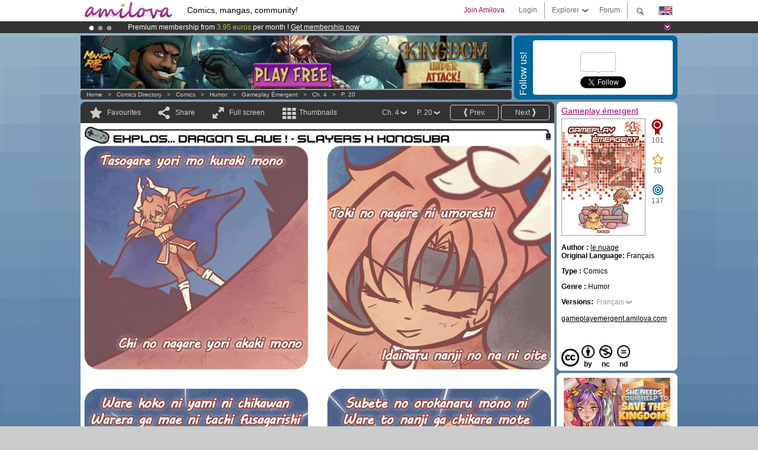

--- FILE ---
content_type: text/html; charset=UTF-8
request_url: https://www.amilova.com/en/comics-manga/23929/gameplay-%C3%A9mergent/chapter-4/page-20.html
body_size: 12881
content:
<!DOCTYPE html PUBLIC "-//W3C//DTD XHTML 1.0 Strict//EN" "https://www.w3.org/TR/xhtml1/DTD/xhtml1-strict.dtd">
<html xmlns="https://www.w3.org/1999/xhtml" xmlns:og="http://opengraphprotocol.org/schema/">
	<head>
		<meta http-equiv="Content-Type" content="text/html; charset=utf-8" />
		<title>GAMEPLAY éMERGENT - Humor : Free online comics (Ch.4-P.20)</title>
				
		<link href="https://static.amilova.com/favicon.ico" rel="icon" type="image/x-icon" />
		<link href="https://static.amilova.com/css/general.css" rel="stylesheet" type="text/css" media="screen" />
				
				<link href="https://static.amilova.com/libs/ui-css/jquery-ui.custom.css" rel="stylesheet" type="text/css" media="screen" />
				<link href="https://fonts.googleapis.com/css?family=Permanent+Marker|Gochi+Hand|Rancho" rel="stylesheet" type="text/css" media="screen" />
		<link href="https://static.amilova.com//css/style_comments.css?a=1" rel="stylesheet" type="text/css" media="screen" />	
		<link href="https://static.amilova.com//css/style_comic.css?d=11" rel="stylesheet" type="text/css" media="screen" />		
				<link rel="canonical" href="https://www.amilova.com/en/comics-manga/23929/gameplay-%C3%A9mergent/chapitre-4/page-20.html" />									<meta name="keywords" content="comics, mangas, games, community + plokes!" />
		<meta name="description" content="Read this new amazing adventure: Gameplay émergent, chapter 4. More than  comics / mangas on Amilova.com." />
								<link rel="alternate" type="application/rss+xml" title="Amilova.com: Comic Updates" href="https://www.amilova.com/en/feed/comics.rss?c=23929" />
							<script type="text/javascript" src="https://static.amilova.com/js/jquery-1.8.3.min.js"></script>
		<script type="text/javascript" src="https://static.amilova.com/js/jquery.mylib.js"></script>
					<script type="text/javascript" src="https://static.amilova.com/js/reader_low.js?a=1"></script>
			<script type="text/javascript" src="https://static.amilova.com/js/jquery.jcarousel.min.js"></script>
				<script type="text/javascript" src="https://www.amilova.com/js/jquery-ui-1.9.2.min.js"></script>
				<script type="text/javascript" src="https://static.amilova.com/libs/jquery_base_scripts.js?a=1"></script>
		<script type="text/javascript" src="https://www.amilova.com/en/libs/js_trl.js?a=4"></script>
		<script type="text/javascript" charset="utf-8" src="https://static.amilova.com/libs/functions.js?f=39"></script>
		<script type="text/javascript" charset="utf-8" src="https://static.amilova.com/libs/functions_shared.js?a=30"></script>
		<script type="text/javascript" src="https://static.amilova.com/js/jquery.nicescroll.min.js"></script>
		<script type="text/javascript" src="https://static.amilova.com/js/header.js?a=2"></script>
		<script type="text/javascript" src="https://static.amilova.com/js/mosaic.1.0.1.min.js"></script>
		<script type="text/javascript" src="https://static.amilova.com/js/jquery.simplemodal.1.4.3.min.js"></script>
		<meta property="og:title" content="Gameplay émergent - Humor (Ch.4-P.20)" /><meta property="og:description" content="Free online comics. More than comics / mangas on Amilova.com." /><meta property="og:type" content="website" /><meta property="og:image" content="https://www.amilova.com/images/23929/GameplayEmergent79-SlayersXKonosuba_56_140x196.jpg" /><meta property="og:url" content="https://www.amilova.com/fr/BD-manga/23929/gameplay-%C3%A9mergent/chapitre-4/page-20.html" />		
		<meta property="og:site_name" content="Amilova" />
		<meta property="fb:admins" content="100001654153551" />
		<script type="text/javascript">
		var server_GMT_offset = 1;
		var guest = 1;
		var premium = -1;
		var premium_tooltip_text = "You have to be a member to use this feature.";
		</script>
		<style type="text/css">
		span.closeInfoBox { display:none }
		</style>	</head>
<body style="background-image:url(https://images.amilova.com/front/2559/FondAmilova_48.jpg);" itemscope itemtype="https://schema.org/ItemPage">
	
<div id="header_container">
<div class="page_canvas">
<div id="header">

	
	<a id="header_logo" href="https://www.amilova.com/en/"><img src="https://images.amilova.com/logo.png" width=160 height=36></a>
	<h1>Comics, mangas, community!</h1>


	<div id="lg_current" class="dropbutton">
		<img class="flag" src="https://images.amilova.com/flags/en.png" height=14 width=22 />
	</div>

	<div id="search" class="dropbutton"></div>
	<div id="barre1" class="barre"></div>
	<a href="https://www.amilova.com/en/forum/index.html" class="link_grey"><div id="forum" class="simplelink">Forum</div></a>
	<div id="explorer" class="dropbutton">Explorer<div class="explorer_bg"></div></div>
	<div id="barre2" class="barre"></div>

			<div id="menulogin" class="simplelink" onclick="close_all_menu();loginForm_v2(); return false;">Login</div>
		<div id="join" class="simplelink"  onclick="close_all_menu();_registration(1);">Join Amilova</div>
		<a id="header_cart" href="https://www.amilova.com/en/checkout.html" style="display:none;">
			<div id="cart" class="simplelink">	
				<div  id="header_checkout_number" class="number">0</div>
			</div>
		</a>
	
	<div id="header_language">
					<div class="flag_change" data-lg="en">		
				<img class="flag" src="https://images.amilova.com/flags/en.png" height=14 width=22 /> <p>English</p>
			</div>
					<div class="flag_change" data-lg="es">		
				<img class="flag" src="https://images.amilova.com/flags/es.png" height=14 width=22 /> <p>Español</p>
			</div>
					<div class="flag_change" data-lg="fr">		
				<img class="flag" src="https://images.amilova.com/flags/fr.png" height=14 width=22 /> <p>Français</p>
			</div>
					<div class="flag_change" data-lg="jp">		
				<img class="flag" src="https://images.amilova.com/flags/jp.png" height=14 width=22 /> <p>日本語</p>
			</div>
					<div class="flag_change" data-lg="ru">		
				<img class="flag" src="https://images.amilova.com/flags/ru.png" height=14 width=22 /> <p>Русский</p>
			</div>
		 
		<form id="changelg" action="" method="post">
			<input type="hidden" name="chLang" id="chLang" value="en">
			<input type="hidden" name="return_url" value="/en/comics-manga/23929/gameplay-%C3%A9mergent/chapter-4/page-20.html"  />
		</form>
	</div>


	<div id="header_browse">
		<div class="column">
			<a href="https://www.amilova.com/en/comics-manga.html" class="linehead">Comics Directory</a>
			<a href="https://www.amilova.com/en/comics-manga.html?book_type=comics" class="linelink">Comics</a>
			<a href="https://www.amilova.com/en/comics-manga.html?book_type=manga" class="linelink">Mangas</a>
			<a href="https://www.amilova.com/en/comics-manga.html?book_order=updated" class="linelink">Recently Updated</a>
			<a href="https://www.amilova.com/en/comics-manga.html?book_order=added" class="linelink">Last added</a>
			<span class="linesep"></span>
			<a href="https://www.amilova.com/en/forum/index.html" class="linehead">The Community</a>
			<a href="https://www.amilova.com/en/members.html" class="linelink">Members</a>
			<a href="https://www.amilova.com/en/forum/index.html"  class="linelink">Forum</a>
					</div>
		<div class="column">
			<a href="https://www.amilova.com/en/premium.html" class="linehead">Premium</a>
			<a href="https://www.amilova.com/en/premium.html" class="linelink">Advantages of the premium account</a>
						<span class="linesep"></span>
			<a href="https://www.amilova.com/en/comics-manga.html?book_filter=ebook" class="linehead">eBook shop</a>
			<a href="https://www.amilova.com/en/ebooks_collection.html" class="linelink">Your eBooks Collection</a>
			<span class="linesep"></span>
			<span class="linehead">More Informations</span>
			<a href="https://www.amilova.com/en/news/1.html" class="linelink">News</a>
			<a href="https://www.amilova.com/en/static/authors.html" class="linelink">Publish Your Comic on Amilova.com</a>
			<a href="https://www.amilova.com/en/guest/faq.html" class="linelink">FAQ</a>
		</div>
	</div>

	<div id="header_search">
		<form action="https://www.amilova.com/en/search.html" method="get" class="search_site">
			<input id="search_q" type="text" autocomplete="off" name="search" value="Search the site..." class="search_q" />
						<span id="search_button"></span> 		</form>
	</div>


</div>
</div>
</div>



			    	


<div id="header_rotating_container_mini" >
<div class="page_canvas">
	<div id="header_rotating" class="mini">
		<div id="slideshowheadmini" class='slideshowheadmini'>
		    			<div id="ban_1" data-id="1"
				style="float:left;width: 100%;heigth: 20px;"
				class="active" ><div style="color: #FFFFFF;float: left;font: 12px Arial;margin-left: 80px;margin-top:3px;"> 
Premium membership from <span style="color:#99cc33;"> 3.95 euros</span> per month ! 
<a href="/en/premium.html" class="linkban"> Get membership now</a> 
</div> 

</div>
		    			<div id="ban_2" data-id="2"
				style="float:left;width: 100%;heigth: 20px;"
				style="display:none;" ><div style="color: #FFF;float: left;font: 12px Arial;margin-left: 80px;margin-top:3px;">
    Amilova <a href="https://www.kickstarter.com/projects/amilova/amilova-games-and-comics-platform" target="_blank" class="linkban">Kickstarter
    is now LIVE</a>!.
</div>

</div>
		    			<div id="ban_3" data-id="3"
				style="float:left;width: 100%;heigth: 20px;"
				style="display:none;" ><div style="color: #FFF;float: left;font: 12px Arial;margin-left: 80px;margin-top:3px;"> 
Already 100000 <span style="color:#ff9933"> members</span> and 1000 <span style="color:#ff9933">comics & mangas!</span>. 
</div> 

</div>
		    		</div>
		<div class="rotating_navi_mini">
		    		 	<a id="minibanbullet_1" data-id="1"
				class="minibanbullet active"></a>
		    		 	<a id="minibanbullet_2" data-id="2"
				class="minibanbullet"></a>
		    		 	<a id="minibanbullet_3" data-id="3"
				class="minibanbullet"></a>
		    	        </div>
		<a class="header_control_mini"></a>
	</div>
</div>	
</div>

<div id="header_rotating_container" style="display:none">
<div class="page_canvas">
	<div id="header_rotating">
		<div id="slideshowhead" class='slideshowheadbig'>
		    			<div id="ban_1" data-id="1"
				style="float:left;width: 100%;heigth: 100px;overflow:visible;"
				class="active" >

<style> 
a.linkban{
font: 12px Arial;
color:#FFFFFF;
text-decoration:underline;
}
a.linkban:hover{
color:#990066;
}
</style> 

<div width=1008 height=100 style="position:relative;overflow:visible;"> 
<div style="background: url('/images/rotating_banner/ban-back-premium.png') no-repeat  scroll center top transparent;height:100px;width:1008px;position:absolute;top:0"> 
<div style="margin:10px 30px;font: bold 24px Arial;color:#ffffff;text-align:center;width:400px;float:left;"> 
Premium membership:<br> from <span style="color:#990066;"> 3.95 euros</span> per month !<br/> 
<a href="/en/premium.html" class="linkban">Get membership now !</a> 
</div> 
<a href="/en/premium.html" style="float:left;text-decoration:none"> 
<div style="margin:10px 0px 0px 240px;font: bold 12px Arial;color:#ffffff;width:300px;"> 
<span style="font-size:16px;font-weight:bold;"> Advantages of Premium membership :</span> <br/> 
+ Acces to hundreds of exclusive pages<br/> 
+ Zero advert<br/> 
+ Retribute directly artists<br/> 
+ Keep Amilova.com independant
</div> 
</a> 
</div> 
</div>
</div>
		    			<div id="ban_2" data-id="2"
				style="float:left;width: 100%;heigth: 100px;overflow:visible;display:none;"
				 >

<div width=1008 height=100 style="position:relative;overflow:hidden;">
    <a href="https://www.kickstarter.com/projects/amilova/amilova-games-and-comics-platform" target="_blank">
        <img src="/images/rotating_banner/amilova-kickstarter.png" alt="Amilova Kickstarter is now LIVE!" width="1080" height="100"/>
    </a>
</div></div>
		    			<div id="ban_3" data-id="3"
				style="float:left;width: 100%;heigth: 100px;overflow:visible;display:none;"
				 >

<div width=1008 height=100 style="position:relative;overflow:visible;"> 
<div style="background: url('/images/rotating_banner/ban-back-400comics.png') no-repeat  scroll center top transparent;height:100px;width:1008px;position:absolute;top:0px;"> 
<div style="margin:10px 300px;font: bold 28px Arial;color:#fff;text-align:center;width:400px;"> 
Already 100000 <span style="color:#ff9933">members!</span> <br/> 
1000 <span style="color:#ff9933"> comics & mangas</span> <br/> 

</div> 
</div> 
</div></div>
		    		</div>
		
		<div class="rotating_navi">
		    		 	<a id="bigbanbullet_1" data-id="1"
				class="bigbanbullet active"></a>	
		    		 	<a id="bigbanbullet_2" data-id="2"
				class="bigbanbullet"></a>	
		    		 	<a id="bigbanbullet_3" data-id="3"
				class="bigbanbullet"></a>	
		    		</div>

		<a class="header_control"></a>
	</div>
</div>
</div>

<div id="header_additional_container">
<div class="page_canvas">
<div id="header_additional">
	<div class="ads">		<div class="ad_banner" adzone="BD_READER">
			<iframe src='https://katei.trafficsan.com/server/www/delivery/afr.php?zoneid=85&amp;cb=18084' frameborder='0' scrolling='no' width='728' height='90' allow='autoplay'>
				<a href='https://katei.trafficsan.com/server/www/delivery/ck.php?n=a20ff20f&amp;cb=18084' target='_blank'>
					<img src='https://katei.trafficsan.com/server/www/delivery/avw.php?zoneid=85&amp;cb=18084&amp;n=a20ff20f' border='0' alt='' />
				</a>
			</iframe>
		</div></div>

		<div id="amilova_ads">
			
				<div class="bg_blue">
			<div class="share-vertical">Follow us!</div>
			<div class="sharebox">
				<div class="share">
					<div class="fb-like" data-href="https://www.facebook.com/amilovafans" data-send="false" 
						data-layout="box_count" data-width="100" data-show-faces="false"></div>
				</div>	
				<div class="share">
										<div class="twitter_box"><span id="followers"></span></div>
					<a href="https://twitter.com/amilova" class="twitter-follow-button" data-show-count="false" data-show-screen-name="false"></a>				
				</div>
				<div class="share">
					<div class="g-plusone" data-size="tall" data-action="share" data-annotation="bubble" data-height="60" data-href="https://www.amilova.com/" ></div>
				</div>
			</div>
		</div>
			</div>
	<div class="breadcrumbs" itemprop="breadcrumb">
						<a href="https://www.amilova.com/en/">Home</a>	  
				 &nbsp; &gt; &nbsp; 						<a href="https://www.amilova.com/en/comics-manga.html">Comics Directory</a>	  
				 &nbsp; &gt; &nbsp; 						<a href="https://www.amilova.com/en/comics-manga.html?book_type=comic">Comics</a>	  
				 &nbsp; &gt; &nbsp; 						<a href="https://www.amilova.com/en/comics-manga.html?book_type=comic&book_genre=4">Humor</a>	  
				 &nbsp; &gt; &nbsp; 						<a href="https://www.amilova.com/en/comics-manga/2559/gameplay-%C3%A9mergent.html">Gameplay émergent</a>	  
				 &nbsp; &gt; &nbsp; 						<a href="https://www.amilova.com/en/comics-manga/23929/gameplay-%C3%A9mergent/chapitre-4/page-1.html">Ch. 4</a>	  
				 &nbsp; &gt; &nbsp; 						<a href="https://www.amilova.com/fr/BD-manga/23929/gameplay-%C3%A9mergent/chapitre-4/page-20.html">P. 20</a>	  
						</div>
</div>
</div>
</div>


	<div id="eggs_iframe_holder" style="display: none"></div>
	<div id="loading"></div>
	<div class="page_canvas">
		<div class="center">
			<div itemprop="isPartOf" itemscope itemtype="https://schema.org/CollectionPage">
	<link itemprop="url" href="https://www.amilova.com/en/comics-manga/2559/gameplay-%C3%A9mergent.html" />
	<meta itemprop="name" content="Gameplay émergent" />
	<meta itemprop="thumbnailUrl" content="https://images.amilova.com/front/2559/140x196.jpg" />
</div>

<div id="reader_low" itemscope itemprop ="primaryImageOfPage" itemtype="https://schema.org/ImageObject">
	<meta  itemprop="description" content="GAMEPLAY éMERGENT - Humor : Free online comics (Ch.4-P.20)"/>
	<div class="reader_low_wrapper">
		<div class="left_part">
			<div id="reader" class="box_black">
				<div class="reader_navigation">
	<a id="nav_fav_link" href="javascript:;" class="rnav rnav_fav  todesel" tooltipme="guest">Favourites</a>
	<a id="nav_share_link"  href="javascript:;" class="rnav rnav_share todesel">Share</a>		
	<a  class="rnav rnav_fullscreen"  id="hd_read" href="https://www.amilova.com/en/hd-reader/23929/20.html">Full screen</a>	
	<a id="nav_thumbs_link"  href="javascript:;" class="rnav rnav_thumbs todesel">Thumbnails</a>
			<a class="btn_bgblack" href="https://www.amilova.com/en/comics-manga/23929/gameplay-%C3%A9mergent/chapitre-4/page-21.html" rel="next"><span class="page_next">Next</span></a>
				<a class="btn_bgblack" href="https://www.amilova.com/en/comics-manga/23929/gameplay-%C3%A9mergent/chapitre-4/page-19.html" rel="prev"><span class="page_prev">Prev.</span></a>
		<div class="sel_black">
		<a id="nav_change_page" href="javascript:;" class="todesel">P. 20</a>
		<div id="selectpg" class="toclose">
							<a href="https://www.amilova.com/en/comics-manga/23929/gameplay-%C3%A9mergent/chapitre-4/page-1.html">1</a>
							<a href="https://www.amilova.com/en/comics-manga/23929/gameplay-%C3%A9mergent/chapitre-4/page-2.html">2</a>
							<a href="https://www.amilova.com/en/comics-manga/23929/gameplay-%C3%A9mergent/chapitre-4/page-3.html">3</a>
							<a href="https://www.amilova.com/en/comics-manga/23929/gameplay-%C3%A9mergent/chapitre-4/page-4.html">4</a>
							<a href="https://www.amilova.com/en/comics-manga/23929/gameplay-%C3%A9mergent/chapitre-4/page-5.html">5</a>
							<a href="https://www.amilova.com/en/comics-manga/23929/gameplay-%C3%A9mergent/chapitre-4/page-6.html">6</a>
							<a href="https://www.amilova.com/en/comics-manga/23929/gameplay-%C3%A9mergent/chapitre-4/page-7.html">7</a>
							<a href="https://www.amilova.com/en/comics-manga/23929/gameplay-%C3%A9mergent/chapitre-4/page-8.html">8</a>
							<a href="https://www.amilova.com/en/comics-manga/23929/gameplay-%C3%A9mergent/chapitre-4/page-9.html">9</a>
							<a href="https://www.amilova.com/en/comics-manga/23929/gameplay-%C3%A9mergent/chapitre-4/page-10.html">10</a>
							<a href="https://www.amilova.com/en/comics-manga/23929/gameplay-%C3%A9mergent/chapitre-4/page-11.html">11</a>
							<a href="https://www.amilova.com/en/comics-manga/23929/gameplay-%C3%A9mergent/chapitre-4/page-12.html">12</a>
							<a href="https://www.amilova.com/en/comics-manga/23929/gameplay-%C3%A9mergent/chapitre-4/page-13.html">13</a>
							<a href="https://www.amilova.com/en/comics-manga/23929/gameplay-%C3%A9mergent/chapitre-4/page-14.html">14</a>
							<a href="https://www.amilova.com/en/comics-manga/23929/gameplay-%C3%A9mergent/chapitre-4/page-15.html">15</a>
							<a href="https://www.amilova.com/en/comics-manga/23929/gameplay-%C3%A9mergent/chapitre-4/page-16.html">16</a>
							<a href="https://www.amilova.com/en/comics-manga/23929/gameplay-%C3%A9mergent/chapitre-4/page-17.html">17</a>
							<a href="https://www.amilova.com/en/comics-manga/23929/gameplay-%C3%A9mergent/chapitre-4/page-18.html">18</a>
							<a href="https://www.amilova.com/en/comics-manga/23929/gameplay-%C3%A9mergent/chapitre-4/page-19.html">19</a>
							<a href="https://www.amilova.com/en/comics-manga/23929/gameplay-%C3%A9mergent/chapitre-4/page-20.html">20</a>
							<a href="https://www.amilova.com/en/comics-manga/23929/gameplay-%C3%A9mergent/chapitre-4/page-21.html">21</a>
					</div>	
	</div>
	<div class="sel_black">
		<a id="nav_change_chapter" href="javascript:;" class="todesel">Ch. 4</a>
		<div id="selectch" class="toclose">
					<a href="https://www.amilova.com/en/comics-manga/20407/gameplay-%C3%A9mergent/chapitre-1/page-1.html">1</a>
					<a href="https://www.amilova.com/en/comics-manga/21909/gameplay-%C3%A9mergent/chapitre-2/page-1.html">2</a>
					<a href="https://www.amilova.com/en/comics-manga/23126/gameplay-%C3%A9mergent/chapitre-3/page-1.html">3</a>
					<a href="https://www.amilova.com/en/comics-manga/23929/gameplay-%C3%A9mergent/chapitre-4/page-1.html">4</a>
					<a href="https://www.amilova.com/en/comics-manga/24627/gameplay-%C3%A9mergent/chapitre-5/page-1.html">5</a>
				</div>	
	</div>
</div>
<div id="reader_navigation_favourites" class="nav_slidedown toclose">
	<input type="checkbox" name="check_favourite" id="check_favourite" ><label for="check_favourite"> In my favourites</label>
	<input type="checkbox" name="check_favourite_notification" id="check_favourite_notification" ><label for="check_favourite_notification">Email alert on new publication</label>
</div>
<div id="reader_navigation_share" class="nav_slidedown toclose">
	<a class="share" id="share_mail" href="mailto:?subject=I wanted you to see this site&amp;body=Check out this site https://www.amilova.com/fr/BD-manga/23929/gameplay-%C3%A9mergent/chapitre-4/page-20.html" target="_blank" title="Share by Email"></a>
	<a class="share" href="javascript:;" id="share_fb" onclick="return fbs_click();" target="_blank" title="Click to share this on Facebook"></a>
	<a class="share" id="share_twitter" href="https://twitter.com/home?status=Great page of Gameplay émergent%20https%3A%2F%2Fwww.amilova.com%2Ffr%2FBD-manga%2F23929%2Fgameplay-%25C3%25A9mergent%2Fchapitre-4%2Fpage-20.html%20%23comics %23webcomics" title="Click to share this post on Twitter"  target="_blank"></a>
	<a class="share" id="share_gplus" href="https://plus.google.com/share?url=https://www.amilova.com/fr/BD-manga/23929/gameplay-%C3%A9mergent/chapitre-4/page-20.html" onclick="javascript:window.open(this.href,
  '', 'menubar=no,toolbar=no,resizable=yes,scrollbars=yes,height=600,width=600');return false;"  title="Click to share this on Google+"></a>
	<div class="share_links"> 
		<div class="textlink">Direct link <input type="checkbox" id="shortener"><span class="smalltext">short url</span></div>
	<input type="text" id="urltoshare" value="https://www.amilova.com/en/comics-manga/23929/gameplay-%C3%A9mergent/chapter-4/page-20.html">
	</div>
	<div class="share_links"> 
		<div class="textlink"><a href="javascript:;" onclick="$('#bb_link').hide();$('#ht_link').show();">HTML link</a> | <a href="javascript:;" onclick="$('#ht_link').hide();$('#bb_link').show();">BB code</a></div>
			<textarea id="ht_link"><a href="https://www.amilova.com/en/comics-manga/23929/gameplay-%C3%A9mergent/chapter-4/page-20.html">GAMEPLAY éMERGENT - Humor : Free online comics (Ch.4-P.20)</a></textarea>
			<textarea id="bb_link" style="display:none;">[url="https://www.amilova.com/en/comics-manga/23929/gameplay-%C3%A9mergent/chapter-4/page-20.html"]GAMEPLAY éMERGENT - Humor : Free online comics (Ch.4-P.20)[/url]</textarea>
	</div>
</div>
<div id="reader_navigation_thumbs" class="nav_slidedown nav_slidedown_thumbs toclose">
  <ul id="mycarousel1" class="jcarousel-skin-tango">
						<li><div class="jcarousel_thumb">
				<a href="https://www.amilova.com/en/comics-manga/23929/gameplay-%C3%A9mergent/chapitre-4/page-1.html"><img class="toload_queue" toload_queue="https://www.amilova.com/images/23929/GameplayEmergent61-Tetris-FR_46_140x196.jpg" src="https://www.amilova.com/images/opacity.png" width="140" height="196" title="page 1" alt="Gameplay émergent : Chapter 4 page 1"/></a>
				<noscript><a href="https://www.amilova.com/en/comics-manga/23929/gameplay-%C3%A9mergent/chapitre-4/page-1.html"><img src="https://www.amilova.com/images/23929/GameplayEmergent61-Tetris-FR_46_140x196.jpg" width="140" height="196" title="page 1" alt="Gameplay émergent : Chapter 4 page 1"/></a></noscript>
			</div></li>
								<li><div class="jcarousel_thumb">
				<a href="https://www.amilova.com/en/comics-manga/23929/gameplay-%C3%A9mergent/chapitre-4/page-2.html"><img class="toload_queue" toload_queue="https://www.amilova.com/images/23929/GameplayEmergent62-KOF-EN-FR_11_140x196.jpg" src="https://www.amilova.com/images/opacity.png" width="140" height="196" title="page 2" alt="Gameplay émergent : Chapter 4 page 2"/></a>
				<noscript><a href="https://www.amilova.com/en/comics-manga/23929/gameplay-%C3%A9mergent/chapitre-4/page-2.html"><img src="https://www.amilova.com/images/23929/GameplayEmergent62-KOF-EN-FR_11_140x196.jpg" width="140" height="196" title="page 2" alt="Gameplay émergent : Chapter 4 page 2"/></a></noscript>
			</div></li>
								<li><div class="jcarousel_thumb">
				<a href="https://www.amilova.com/en/comics-manga/23929/gameplay-%C3%A9mergent/chapitre-4/page-3.html"><img class="toload_queue" toload_queue="https://www.amilova.com/images/23929/GameplayEmergent63-MagicalPopn-EN-FR_71_140x196.jpg" src="https://www.amilova.com/images/opacity.png" width="140" height="196" title="page 3" alt="Gameplay émergent : Chapter 4 page 3"/></a>
				<noscript><a href="https://www.amilova.com/en/comics-manga/23929/gameplay-%C3%A9mergent/chapitre-4/page-3.html"><img src="https://www.amilova.com/images/23929/GameplayEmergent63-MagicalPopn-EN-FR_71_140x196.jpg" width="140" height="196" title="page 3" alt="Gameplay émergent : Chapter 4 page 3"/></a></noscript>
			</div></li>
								<li><div class="jcarousel_thumb">
				<a href="https://www.amilova.com/en/comics-manga/23929/gameplay-%C3%A9mergent/chapitre-4/page-4.html"><img class="toload_queue" toload_queue="https://www.amilova.com/images/23929/GameplayEmergent62-63-EN-FR_12_140x196.jpg" src="https://www.amilova.com/images/opacity.png" width="140" height="196" title="page 4" alt="Gameplay émergent : Chapter 4 page 4"/></a>
				<noscript><a href="https://www.amilova.com/en/comics-manga/23929/gameplay-%C3%A9mergent/chapitre-4/page-4.html"><img src="https://www.amilova.com/images/23929/GameplayEmergent62-63-EN-FR_12_140x196.jpg" width="140" height="196" title="page 4" alt="Gameplay émergent : Chapter 4 page 4"/></a></noscript>
			</div></li>
								<li><div class="jcarousel_thumb">
				<a href="https://www.amilova.com/en/comics-manga/23929/gameplay-%C3%A9mergent/chapitre-4/page-5.html"><img class="toload_queue" toload_queue="https://www.amilova.com/images/23929/GameplayEmergent64-MarioKart-FR_78_140x196.jpg" src="https://www.amilova.com/images/opacity.png" width="140" height="196" title="page 5" alt="Gameplay émergent : Chapter 4 page 5"/></a>
				<noscript><a href="https://www.amilova.com/en/comics-manga/23929/gameplay-%C3%A9mergent/chapitre-4/page-5.html"><img src="https://www.amilova.com/images/23929/GameplayEmergent64-MarioKart-FR_78_140x196.jpg" width="140" height="196" title="page 5" alt="Gameplay émergent : Chapter 4 page 5"/></a></noscript>
			</div></li>
								<li><div class="jcarousel_thumb">
				<a href="https://www.amilova.com/en/comics-manga/23929/gameplay-%C3%A9mergent/chapitre-4/page-6.html"><img class="toload_queue" toload_queue="https://www.amilova.com/images/23929/GameplayEmergent65-Mario64_76_140x196.jpg" src="https://www.amilova.com/images/opacity.png" width="140" height="196" title="page 6" alt="Gameplay émergent : Chapter 4 page 6"/></a>
				<noscript><a href="https://www.amilova.com/en/comics-manga/23929/gameplay-%C3%A9mergent/chapitre-4/page-6.html"><img src="https://www.amilova.com/images/23929/GameplayEmergent65-Mario64_76_140x196.jpg" width="140" height="196" title="page 6" alt="Gameplay émergent : Chapter 4 page 6"/></a></noscript>
			</div></li>
								<li><div class="jcarousel_thumb">
				<a href="https://www.amilova.com/en/comics-manga/23929/gameplay-%C3%A9mergent/chapitre-4/page-7.html"><img class="toload_queue" toload_queue="https://www.amilova.com/images/23929/GameplayEmergent66-Saddestgames_63_140x196.jpg" src="https://www.amilova.com/images/opacity.png" width="140" height="196" title="page 7" alt="Gameplay émergent : Chapter 4 page 7"/></a>
				<noscript><a href="https://www.amilova.com/en/comics-manga/23929/gameplay-%C3%A9mergent/chapitre-4/page-7.html"><img src="https://www.amilova.com/images/23929/GameplayEmergent66-Saddestgames_63_140x196.jpg" width="140" height="196" title="page 7" alt="Gameplay émergent : Chapter 4 page 7"/></a></noscript>
			</div></li>
								<li><div class="jcarousel_thumb">
				<a href="https://www.amilova.com/en/comics-manga/23929/gameplay-%C3%A9mergent/chapitre-4/page-8.html"><img class="toload_queue" toload_queue="https://www.amilova.com/images/23929/GameplayEmergent67-Yomawari-FR_21_140x196.jpg" src="https://www.amilova.com/images/opacity.png" width="140" height="196" title="page 8" alt="Gameplay émergent : Chapter 4 page 8"/></a>
				<noscript><a href="https://www.amilova.com/en/comics-manga/23929/gameplay-%C3%A9mergent/chapitre-4/page-8.html"><img src="https://www.amilova.com/images/23929/GameplayEmergent67-Yomawari-FR_21_140x196.jpg" width="140" height="196" title="page 8" alt="Gameplay émergent : Chapter 4 page 8"/></a></noscript>
			</div></li>
								<li><div class="jcarousel_thumb">
				<a href="https://www.amilova.com/en/comics-manga/23929/gameplay-%C3%A9mergent/chapitre-4/page-9.html"><img class="toload_queue" toload_queue="https://www.amilova.com/images/23929/GameplayEmergent68-CadenceofHyrule-FR_39_140x196.jpg" src="https://www.amilova.com/images/opacity.png" width="140" height="196" title="page 9" alt="Gameplay émergent : Chapter 4 page 9"/></a>
				<noscript><a href="https://www.amilova.com/en/comics-manga/23929/gameplay-%C3%A9mergent/chapitre-4/page-9.html"><img src="https://www.amilova.com/images/23929/GameplayEmergent68-CadenceofHyrule-FR_39_140x196.jpg" width="140" height="196" title="page 9" alt="Gameplay émergent : Chapter 4 page 9"/></a></noscript>
			</div></li>
								<li><div class="jcarousel_thumb">
				<a href="https://www.amilova.com/en/comics-manga/23929/gameplay-%C3%A9mergent/chapitre-4/page-10.html"><img class="toload_queue" toload_queue="https://www.amilova.com/images/23929/GameplayEmergent69-Sonic-FR_71_140x196.jpg" src="https://www.amilova.com/images/opacity.png" width="140" height="196" title="page 10" alt="Gameplay émergent : Chapter 4 page 10"/></a>
				<noscript><a href="https://www.amilova.com/en/comics-manga/23929/gameplay-%C3%A9mergent/chapitre-4/page-10.html"><img src="https://www.amilova.com/images/23929/GameplayEmergent69-Sonic-FR_71_140x196.jpg" width="140" height="196" title="page 10" alt="Gameplay émergent : Chapter 4 page 10"/></a></noscript>
			</div></li>
								<li><div class="jcarousel_thumb">
				<a href="https://www.amilova.com/en/comics-manga/23929/gameplay-%C3%A9mergent/chapitre-4/page-11.html"><img class="toload_queue" toload_queue="https://www.amilova.com/images/23929/GameplayEmergent70-MarioMaker2-FR_12_140x196.jpg" src="https://www.amilova.com/images/opacity.png" width="140" height="196" title="page 11" alt="Gameplay émergent : Chapter 4 page 11"/></a>
				<noscript><a href="https://www.amilova.com/en/comics-manga/23929/gameplay-%C3%A9mergent/chapitre-4/page-11.html"><img src="https://www.amilova.com/images/23929/GameplayEmergent70-MarioMaker2-FR_12_140x196.jpg" width="140" height="196" title="page 11" alt="Gameplay émergent : Chapter 4 page 11"/></a></noscript>
			</div></li>
								<li><div class="jcarousel_thumb">
				<a href="https://www.amilova.com/en/comics-manga/23929/gameplay-%C3%A9mergent/chapitre-4/page-12.html"><img class="toload_queue" toload_queue="https://www.amilova.com/images/23929/GameplayEmergent71-FireEmblem-FR_78_140x196.jpg" src="https://www.amilova.com/images/opacity.png" width="140" height="196" title="page 12" alt="Gameplay émergent : Chapter 4 page 12"/></a>
				<noscript><a href="https://www.amilova.com/en/comics-manga/23929/gameplay-%C3%A9mergent/chapitre-4/page-12.html"><img src="https://www.amilova.com/images/23929/GameplayEmergent71-FireEmblem-FR_78_140x196.jpg" width="140" height="196" title="page 12" alt="Gameplay émergent : Chapter 4 page 12"/></a></noscript>
			</div></li>
								<li><div class="jcarousel_thumb">
				<a href="https://www.amilova.com/en/comics-manga/23929/gameplay-%C3%A9mergent/chapitre-4/page-13.html"><img class="toload_queue" toload_queue="https://www.amilova.com/images/23929/GameplayEmergent72-FinalFantasy8-FR_99_140x196.jpg" src="https://www.amilova.com/images/opacity.png" width="140" height="196" title="page 13" alt="Gameplay émergent : Chapter 4 page 13"/></a>
				<noscript><a href="https://www.amilova.com/en/comics-manga/23929/gameplay-%C3%A9mergent/chapitre-4/page-13.html"><img src="https://www.amilova.com/images/23929/GameplayEmergent72-FinalFantasy8-FR_99_140x196.jpg" width="140" height="196" title="page 13" alt="Gameplay émergent : Chapter 4 page 13"/></a></noscript>
			</div></li>
								<li><div class="jcarousel_thumb">
				<a href="https://www.amilova.com/en/comics-manga/23929/gameplay-%C3%A9mergent/chapitre-4/page-14.html"><img class="toload_queue" toload_queue="https://www.amilova.com/images/23929/GameplayEmergent73-Womanyellingatcat-FR_34_140x196.jpg" src="https://www.amilova.com/images/opacity.png" width="140" height="196" title="page 14" alt="Gameplay émergent : Chapter 4 page 14"/></a>
				<noscript><a href="https://www.amilova.com/en/comics-manga/23929/gameplay-%C3%A9mergent/chapitre-4/page-14.html"><img src="https://www.amilova.com/images/23929/GameplayEmergent73-Womanyellingatcat-FR_34_140x196.jpg" width="140" height="196" title="page 14" alt="Gameplay émergent : Chapter 4 page 14"/></a></noscript>
			</div></li>
								<li><div class="jcarousel_thumb">
				<a href="https://www.amilova.com/en/comics-manga/23929/gameplay-%C3%A9mergent/chapitre-4/page-15.html"><img class="toload_queue" toload_queue="https://www.amilova.com/images/23929/GameplayEmergent74-Spiderman-FR_67_140x196.jpg" src="https://www.amilova.com/images/opacity.png" width="140" height="196" title="page 15" alt="Gameplay émergent : Chapter 4 page 15"/></a>
				<noscript><a href="https://www.amilova.com/en/comics-manga/23929/gameplay-%C3%A9mergent/chapitre-4/page-15.html"><img src="https://www.amilova.com/images/23929/GameplayEmergent74-Spiderman-FR_67_140x196.jpg" width="140" height="196" title="page 15" alt="Gameplay émergent : Chapter 4 page 15"/></a></noscript>
			</div></li>
								<li><div class="jcarousel_thumb">
				<a href="https://www.amilova.com/en/comics-manga/23929/gameplay-%C3%A9mergent/chapitre-4/page-16.html"><img class="toload_queue" toload_queue="https://www.amilova.com/images/23929/GameplayEmergent75-Trustedcharacters-FR-EN2_16_140x196.jpg" src="https://www.amilova.com/images/opacity.png" width="140" height="196" title="page 16" alt="Gameplay émergent : Chapter 4 page 16"/></a>
				<noscript><a href="https://www.amilova.com/en/comics-manga/23929/gameplay-%C3%A9mergent/chapitre-4/page-16.html"><img src="https://www.amilova.com/images/23929/GameplayEmergent75-Trustedcharacters-FR-EN2_16_140x196.jpg" width="140" height="196" title="page 16" alt="Gameplay émergent : Chapter 4 page 16"/></a></noscript>
			</div></li>
								<li><div class="jcarousel_thumb">
				<a href="https://www.amilova.com/en/comics-manga/23929/gameplay-%C3%A9mergent/chapitre-4/page-17.html"><img class="toload_queue" toload_queue="https://www.amilova.com/images/23929/GameplayEmergent76-Firemon-FRB_85_140x196.jpg" src="https://www.amilova.com/images/opacity.png" width="140" height="196" title="page 17" alt="Gameplay émergent : Chapter 4 page 17"/></a>
				<noscript><a href="https://www.amilova.com/en/comics-manga/23929/gameplay-%C3%A9mergent/chapitre-4/page-17.html"><img src="https://www.amilova.com/images/23929/GameplayEmergent76-Firemon-FRB_85_140x196.jpg" width="140" height="196" title="page 17" alt="Gameplay émergent : Chapter 4 page 17"/></a></noscript>
			</div></li>
								<li><div class="jcarousel_thumb">
				<a href="https://www.amilova.com/en/comics-manga/23929/gameplay-%C3%A9mergent/chapitre-4/page-18.html"><img class="toload_queue" toload_queue="https://www.amilova.com/images/23929/GameplayEmergent77-DragonBallFighterZ-FREN_45_140x196.jpg" src="https://www.amilova.com/images/opacity.png" width="140" height="196" title="page 18" alt="Gameplay émergent : Chapter 4 page 18"/></a>
				<noscript><a href="https://www.amilova.com/en/comics-manga/23929/gameplay-%C3%A9mergent/chapitre-4/page-18.html"><img src="https://www.amilova.com/images/23929/GameplayEmergent77-DragonBallFighterZ-FREN_45_140x196.jpg" width="140" height="196" title="page 18" alt="Gameplay émergent : Chapter 4 page 18"/></a></noscript>
			</div></li>
								<li><div class="jcarousel_thumb">
				<a href="https://www.amilova.com/en/comics-manga/23929/gameplay-%C3%A9mergent/chapitre-4/page-19.html"><img class="toload_queue" toload_queue="https://www.amilova.com/images/23929/GameplayEmergent78-Ducktales-FRbis_18_140x196.jpg" src="https://www.amilova.com/images/opacity.png" width="140" height="196" title="page 19" alt="Gameplay émergent : Chapter 4 page 19"/></a>
				<noscript><a href="https://www.amilova.com/en/comics-manga/23929/gameplay-%C3%A9mergent/chapitre-4/page-19.html"><img src="https://www.amilova.com/images/23929/GameplayEmergent78-Ducktales-FRbis_18_140x196.jpg" width="140" height="196" title="page 19" alt="Gameplay émergent : Chapter 4 page 19"/></a></noscript>
			</div></li>
								<li><div class="jcarousel_thumb_current"><img itemprop="thumbnailUrl" src="https://www.amilova.com/images/23929/GameplayEmergent79-SlayersXKonosuba_56_140x196.jpg" width="140" height="196" alt="Gameplay émergent : Chapter 4 page 20" title="page 20"/></div></li>
								<li><div class="jcarousel_thumb">
				<a href="https://www.amilova.com/en/comics-manga/23929/gameplay-%C3%A9mergent/chapitre-4/page-21.html"><img class="toload_queue" toload_queue="https://www.amilova.com/images/23929/GameplayEmergent80-HollowKnight-FR_82_140x196.jpg" src="https://www.amilova.com/images/opacity.png" width="140" height="196" title="page 21" alt="Gameplay émergent : Chapter 4 page 21"/></a>
				<noscript><a href="https://www.amilova.com/en/comics-manga/23929/gameplay-%C3%A9mergent/chapitre-4/page-21.html"><img src="https://www.amilova.com/images/23929/GameplayEmergent80-HollowKnight-FR_82_140x196.jpg" width="140" height="196" title="page 21" alt="Gameplay émergent : Chapter 4 page 21"/></a></noscript>
			</div></li>
			  </ul>
</div>


																		



<div id="comic" style="width:800px; height:1263px">
	<div id="comic_obstruct" style="width:800px; height:1263px"></div>
			<a href="https://www.amilova.com/en/comics-manga/23929/gameplay-%C3%A9mergent/chapitre-4/page-21.html" rel="next">					<div class="image_wrapper " style="width:800px; height:1263px;">
							<img class="image" src="https://www.amilova.com/images/23929/GameplayEmergent79-SlayersXKonosuba_56_800.jpg"  itemprop="contentURL" />
																							</div>
				</a>
	</div>
																						<div id="comic_nav_activ" style="height:884px;top:415px;"  onclick="window.location='https://www.amilova.com/en/comics-manga/23929/gameplay-%C3%A9mergent/chapitre-4/page-21.html';"></div>
						
													
							<a href="https://www.amilova.com/en/comics-manga/23929/gameplay-%C3%A9mergent/chapitre-4/page-19.html" rel="prev"><div id="arrow_prev_bottom" style="top:565px;" alt="Prev" class="arrow_prev bottom" ></div></a>
																			<a href="https://www.amilova.com/en/comics-manga/23929/gameplay-%C3%A9mergent/chapitre-4/page-21.html" rel="next"><div id="arrow_next_bottom" style="top:565px;" alt="Next" class="arrow_next bottom" ></div></a>
																			<div class="reader_navigation_bottom">
					<div class="nb_views">2192 views</div>
					<meta itemprop="interactionCount" content="UserPageVisits:2192" />
					<div class="share sharegplus">
						<div class="g-plusone" data-size="medium" data-href="https://www.amilova.com/fr/BD-manga/23929/gameplay-%C3%A9mergent/chapitre-4/page-20.html"></div>
					</div>
					<div class="share sharetwitter">
						<a href="https://twitter.com/share" class="twitter-share-button" 
						data-url="https://www.amilova.com/fr/BD-manga/23929/gameplay-%C3%A9mergent/chapitre-4/page-20.html" data-counturl="https://www.amilova.com/fr/BD-manga/23929/gameplay-%C3%A9mergent/chapitre-4/page-20.html" data-text="Great page of Gameplay émergent" data-hashtags="comics,webcomics" data-lang="fr" data-related="amilova"></a>
					</div>
					<div class="share sharefb">
						<div class="fb-like" data-href="https://www.amilova.com/fr/BD-manga/23929/gameplay-%C3%A9mergent/chapitre-4/page-20.html" data-send="false" 
							data-layout="button_count" data-width="100" data-show-faces="false"></div>
					</div>
				</div>
								
			</div>
			
						<div id="comic_comments" class="box_white">
				<div class="comments c_center">
					
					
										<div id="flash"></div>
					<div id="load_comments">
						
<div id="comments_top">
		<span class="comments_total">
		<meta itemprop="interactionCount" content="UserComments:4" />4		comments
	</span></div>

<div id="top_form">
</div>
<script type="text/javascript">
</script>			

<div id="latest_comments">
			<div class="comment author" id="c1109050"  itemprop="comment" itemscope itemtype="https://schema.org/UserComments">
		<div class="inner" >	
		 <div class="avatar" style="width:40px;">
			<span class="user_avatar px40">
				<img class="" src="https://images.amilova.com/avatars/95425" user-id="95425" hover-data="user/data/95425" alt="le nuage"  />
				<span>19</span>
			</span>
			<br/><span class="author_text">Author</span>					</div>
		<div class="comment_text" >
			<div class="left"></div>
			<div class="center">
				<p itemprop="commentText">Qui a suffisamment de culture pour comprendre cette page ? <img src="https://www.amilova.com/images/smiles/lol.gif"/><br />
<br />
PS : J'ai le droit de mettre cette page dans Gameplay émergent, parce que Slayers et Konosuba ont tous les deux été adapté en JV <img src="https://www.amilova.com/images/smiles/wink.gif"/> </p>
				  
								<meta itemprop="commentTime" content="2019-11-20" />
				<span class="info" itemprop="creator">
					<span  hover-data="user/data/95425" class="username" itemprop="name">le nuage</span>
					<link href="https://www.amilova.com/en/members/95425/le nuage/" itemprop="url">
					<i>11/20/2019 12:21:09</i> &nbsp;&nbsp;
						
										
				</span>
			</div>
		</div>
	</div>
</div>
			<div class="comment " id="c1109209"  itemprop="comment" itemscope itemtype="https://schema.org/UserComments">
		<div class="inner" >	
		 <div class="avatar" style="width:40px;">
			<span class="user_avatar px40">
				<img class="" src="https://images.amilova.com/na.jpg" user-id="19779" hover-data="user/data/19779" alt="Deks86"  />
				<span>8</span>
			</span>
								</div>
		<div class="comment_text" >
			<div class="left"></div>
			<div class="center">
				<p itemprop="commentText">Kono Subarashii Sekai ni Shukufuku wo! <br />
 <br />
j'adore cet animé  </p>
				  
								<meta itemprop="commentTime" content="2019-11-21" />
				<span class="info" itemprop="creator">
					<span  hover-data="user/data/19779" class="username" itemprop="name">Deks86</span>
					<link href="https://www.amilova.com/en/members/19779/Deks86/" itemprop="url">
					<i>11/21/2019 07:16:12</i> &nbsp;&nbsp;
						
										
				</span>
			</div>
		</div>
	</div>
</div>
			<div class="comment " id="c1110323"  itemprop="comment" itemscope itemtype="https://schema.org/UserComments">
		<div class="inner" >	
		 <div class="avatar" style="width:40px;">
			<span class="user_avatar px40">
				<img class="" src="https://images.amilova.com/avatars/25962.jpg" user-id="25962" hover-data="user/data/25962" alt="moiaimebien"  />
				<span>33</span>
			</span>
								</div>
		<div class="comment_text" >
			<div class="left"></div>
			<div class="center">
				<p itemprop="commentText">Slayers un des animé ou tu rêve de ne pas croiser lina <img src="https://www.amilova.com/images/smiles/lol.gif"/> <br />
Par contre je ne connais pas les jeux vidéos. </p>
				  
								<meta itemprop="commentTime" content="2019-11-30" />
				<span class="info" itemprop="creator">
					<span  hover-data="user/data/25962" class="username" itemprop="name">moiaimebien</span>
					<link href="https://www.amilova.com/en/members/25962/moiaimebien/" itemprop="url">
					<i>11/30/2019 17:00:31</i> &nbsp;&nbsp;
						
										
				</span>
			</div>
		</div>
	</div>
</div>
			<div class="comment " id="c1121688"  itemprop="comment" itemscope itemtype="https://schema.org/UserComments">
		<div class="inner" >	
		 <div class="avatar" style="width:40px;">
			<span class="user_avatar px40">
				<img class="" src="https://images.amilova.com/avatars/22071.jpeg" user-id="22071" hover-data="user/data/22071" alt="Hurleguerre"  />
				<span>34</span>
			</span>
								</div>
		<div class="comment_text" >
			<div class="left"></div>
			<div class="center">
				<p itemprop="commentText">Le monde n'est plus qu'un petit tas de cendre, mais au moins c'est un tas de cendre sauvé.<br />
<br />
Lina Inverse, la George Bush de la fantasy </p>
				  
								<meta itemprop="commentTime" content="2020-03-02" />
				<span class="info" itemprop="creator">
					<span  hover-data="user/data/22071" class="username" itemprop="name">Hurleguerre</span>
					<link href="https://www.amilova.com/en/members/22071/Hurleguerre/" itemprop="url">
					<i>03/02/2020 18:28:50</i> &nbsp;&nbsp;
						
										
				</span>
			</div>
		</div>
	</div>
</div>
</div>
<script type="text/javascript">
</script>
		<script type="text/javascript">
			// attach the event for comment's edit
			$("[rel=edit_comment]").click(function(e){
				e.preventDefault();
				var cid = $(this).parents('.comment').attr('id').replace('c', '');
				var text = $(this).parents('.center').children('p').html();
				text = text.replace(/<br>/ig, " ");
				text = revertTags(text);
				$('[name=edit]').remove();
				$(".reader_form:last > form").append('<input type="hidden" name="edit" value="'+ cid +'" />');
				$(".reader_form:last").find('[name=blabla]:last').attr('value', text).focus();

				return;
			});
				</script>
		
					</div>
					<div class="reader_form" id="RClast">
	<br/>
	<div class="comment_no_form">
	Log-in to comment
	</div>
</div>
		<script type="text/javascript">
			// attach the event for comment's edit
			$("[rel=edit_comment]").click(function(e){
				e.preventDefault();
				var cid = $(this).parents('.comment').attr('id').replace('c', '');
				var text = $(this).parents('.center').children('p').html();
				text = text.replace(/<br>/ig, " ");
				text = revertTags(text);
				$('[name=edit]').remove();
				$(".reader_form:last > form").append('<input type="hidden" name="edit" value="'+ cid +'" />');
				$(".reader_form:last").find('[name=blabla]:last').attr('value', text).focus();

				return;
			});
				</script>
					
				</div>
			</div>

						<div  id="comic_comments"  class="box_white boxpink">
				<div class="comments c_center">
					<div id="load_comments" class="ajaxloaded"></div>
				</div>
			</div>
						<div id="comic_comments" class="box_white">
				<h3>Comment on Facebook</h3>
				<div class="inner_box">
					<div class="fb-comments" data-href="https://www.amilova.com/fr/BD-manga/23929/gameplay-%C3%A9mergent/chapitre-4/page-20.html" data-num-posts="3" data-width="784"></div>
				</div>
			</div>
					</div>



		<div class="right_part">
			<div id="comic_info" class="box_white">
										<h3><a href="https://www.amilova.com/en/comics-manga/2559/gameplay-%C3%A9mergent.html">Gameplay émergent</a></h3>
					<div name="author_info_2559" class="inner_box " id="reader_infos">
						<div class="inner_box">
							<div class="cover">		
								<a href="https://www.amilova.com/en/comics-manga/2559/gameplay-%C3%A9mergent.html"><img src="https://images.amilova.com/front/2559/140x196.jpg" alt="Gameplay émergent: cover"></a>
							</div>							
							<div class="icons">
								<div original-title="Ranking: 101">
									<span  id="ranking" class="icon"></span>
									<p>101</p>
								</div>
								
								<div original-title="Favourites: 70">
									<span  id="favorites" class="icon"></span>
									<p>70</p>
								</div>
			
								
								<div original-title="points: 137">
									<span  id="points" class="icon"></span>
									<p>137</p>
								</div>
							</div>
							<div style="clear:both"></div>		
						</div>	
						<div class="team_info">
															<p><b>Author : </b> <span itemscope itemtype="https://schema.org/Person" itemprop="author"><a itemprop="url" href="https://www.amilova.com/en/members/95425/le nuage/"  rel="author" ><span hover-data="user/data/95425" itemprop="name">le nuage</span></a></span> </p>
																																
												
							<p><b>Original Language:</b> Français</p>							
													</div>
						<div>
							<p><b>Type : </b> Comics</p>
														<p><b>Genre : </b>Humor</p>
							<meta itemprop="genre" content="Comics Humor"/>
						</div>
								
							<meta itemprop="inLanguage" content="fr_FR"/>
						<div class="language_versions">
														<b>Versions:</b> 
							<div class="sel_white">
								<a id="nav_change_chapter" class="todesel" href="javascript:;">Français</a>
			
								<div id="selectch" class="toclose">
																			<a language_code="fr" href="https://www.amilova.com/en/comics-manga/23929/gameplay-%C3%A9mergent/chapter-4/page-20.html">
<img src="https://www.amilova.com/images/flags/fr.png"> Français</a>
																	</div>
							</div>

						</div>
<br/><br/>											<a class="subdomain" href="https://gameplayemergent.amilova.com">gameplayemergent.amilova.com</a>
						<br/>
						<br/>						<div class="fb-like" data-href="https://www.amilova.com/en/comics-manga/2559/gameplay-%C3%A9mergent.html" data-send="false" 
										data-layout="button_count" data-width="100" data-show-faces="false"></div>		
							<div class="copyright_box">
			<a href=" https://www.amilova.com/en/static/licenses.html#by:nc:nd"><img src="https://www.amilova.com/images/copyright/small_cc.png" alt="" /><span><img src="https://www.amilova.com/images/copyright/small_by.png" alt="" /><b>by</b></span><span><img src="https://www.amilova.com/images/copyright/small_nc.png" alt="" /><b>nc</b></span><span><img src="https://www.amilova.com/images/copyright/small_nd.png" alt="" /><b>nd</b></span></a>	</div>							<div style="clear:both"></div>	
					</div>
			</div>

			

						
			<div id="advert_space" class="box_white">
						<div class="ad_banner" adzone="BD_READER_SIDE">
			<iframe src='https://katei.trafficsan.com/server/www/delivery/afr.php?zoneid=84&amp;cb=87635' frameborder='0' scrolling='no' width='180' height='150' allow='autoplay'>
				<a href='https://katei.trafficsan.com/server/www/delivery/ck.php?n=ae4cf9d3&amp;cb=87635' target='_blank'>
					<img src='https://katei.trafficsan.com/server/www/delivery/avw.php?zoneid=84&amp;cb=87635&amp;n=ae4cf9d3' border='0' alt='' />
				</a>
			</iframe>
		</div>			</div>
							<div id="comic_related" class="box_black">
		<h3>You might also like</h3>
	<div class="inner_box " id="reader_related">
		<ul class="related_comics">
					<li>
			<div class="comic_block">							
				<img src="https://images.amilova.com/front/25/200x284.jpg" alt="Hemispheres: cover" title="Hemispheres: cover" width=196 height=276>
				<div id="infohover_25" class="comic_info"  data-id_comic="25">
					<a href="https://www.amilova.com/en/comics-manga/25/hemispheres.html">
					<h4>Hemispheres</h4>
					<p>Humor</p>
					<p>by <strong hover-data="user/data/2">Gogéta Jr</strong>, <strong hover-data="user/data/90945">Asura00</strong></p>
					<p>&nbsp;</p>	
					<p>Our world is too normal. Heroic fantasy is much better, isn't it?
Follow the adventures of an apprentice magician, her talking cat, and two great heroes...&nbsp;:)</p>
					<p>&nbsp;</p>	
					<p>Pages: 558</p>
					<p>Updated: 11May</p>
					</a>
					<div class="buttonplace">
						<a class="button" href="https://www.amilova.com/en/comics-manga/474/hemispheres/chapter-1/page-1.html">Read manga</a>
						<a class="button_i" href="https://www.amilova.com/en/comics-manga/25/hemispheres.html"></a>
					</div>
				</div>
			</div>
			</li>
					<li>
			<div class="comic_block">							
				<img src="https://images.amilova.com/front/506/200x284.jpg" alt="Doodling Around: cover" title="Doodling Around: cover" width=196 height=276>
				<div id="infohover_506" class="comic_info"  data-id_comic="506">
					<a href="https://www.amilova.com/en/comics-manga/506/doodling-around.html">
					<h4>Doodling Around</h4>
					<p>Humor</p>
					<p>by <strong hover-data="user/data/16610">SkillDraw</strong></p>
					<p>&nbsp;</p>	
					<p> Everybody has a group of friends to hang out with. Also, everybody has a dream who wants to become true some day. Having both mixed is even better. Follow the crazy situations of the twins...</p>
					<p>&nbsp;</p>	
					<p>Pages: 281</p>
					<p>Updated: 31Dec</p>
					</a>
					<div class="buttonplace">
						<a class="button" href="https://www.amilova.com/en/comics-manga/3804/doodling-around/chapter-1/page-1.html">Read Comics</a>
						<a class="button_i" href="https://www.amilova.com/en/comics-manga/506/doodling-around.html"></a>
					</div>
				</div>
			</div>
			</li>
					<li>
			<div class="comic_block">							
				<img src="https://images.amilova.com/front/701/200x284.jpg" alt="Leth Hate: cover" title="Leth Hate: cover" width=196 height=276>
				<div id="infohover_701" class="comic_info"  data-id_comic="701">
					<a href="https://www.amilova.com/en/comics-manga/701/leth-hate.html">
					<h4>Leth Hate</h4>
					<p>Humor</p>
					<p>by <strong hover-data="user/data/20565">Leth.hate</strong></p>
					<p>&nbsp;</p>	
					<p> Webcomic about a man that refuses to die and the
zombie and succubus that keep him company.
Comedy with occasional NSFW content.

Leth Hate is my Fourth Webcomic. It started as a experiment...</p>
					<p>&nbsp;</p>	
					<p>Pages: 112</p>
					<p>Updated: 16Feb</p>
					</a>
					<div class="buttonplace">
						<a class="button" href="https://www.amilova.com/en/comics-manga/5826/leth-hate/chapter-1/page-1.html">Read Comics</a>
						<a class="button_i" href="https://www.amilova.com/en/comics-manga/701/leth-hate.html"></a>
					</div>
				</div>
			</div>
			</li>
				</ul>
		<a class="link_more" href="javascript:;" onclick="updateRelatedComics(6);">See more</a>
		
	<div style="clear:both"></div>	
	</div>
</div>						</div>
	</div>
</div>
<script type="text/javascript">
	var start = 0;
	var bp = '/' + window.location.pathname;
	bp = bp.substr(1);
	
	
	var instructionsCloned = false;
	var latest_comment_id = 0;
	var page_id = "2559|23929|20";
	var type_page='reader_low';
	var new_comment_id = page_id.split("|");
	var ds_loaded = false;
	var addit_params = '&called_by=reader_low&';
	var prev_page_link = 'https://www.amilova.com/en/comics-manga/23929/gameplay-%C3%A9mergent/chapitre-4/page-19.html';
	var next_page_link = 'https://www.amilova.com/en/comics-manga/23929/gameplay-%C3%A9mergent/chapitre-4/page-21.html';
	var sub_comic_pid = '';
	var comic_num_page = '20';


	
	$(document).ready(function(){
					loadCoord = 0;
						
	});

</script>

<script type="text/javascript">
	var id_page = 330432;
		
	function scrollWin(id){
		$('html,body').animate({
		scrollTop: $("#"+id).offset().top
		}, 2000);
	}
	// using var for the function, so we can unbind it later
	var check_for_comments = function() {check();};
	//$(window).bind('scroll', check_for_comments );

	$(function(){
		//check_for_comments;
		prepareNavi();
		if (typeof commentToSee != 'undefined'){
			scrollWin(commentToSee);
		}
		comment_events();
		$(".rate_options").find('[type=radio]').bind('change', function(){ rateTranslation(this, 356380); });
		
		
					$("#hd_read[title]").tooltip();
			$(".pages_with_color[title]").tooltip();
				

		$(".vote_for_comic[cid="+ 2559 +"], .voted[cid="+ 2559 +"]").click(function(){
			voteForComic($(this));
		});
		callComments('exclude', {});

		
	});



	
	
</script>

		</div>
		<div id="transperant"></div>
	</div>
	
<div class="page_canvas">
	<div id="footer_top_comics" class="box_white">
		<div class="footer_stats">
		Amilova.com est une communauté internationale d'artistes, lecteurs et traducteurs d'oeuvres graphiques !<br><br>
					<p><a href="/en/"><img src="https://www.amilova.com/images/flags/en.png"> English</a> :
				 COMICS / MANGAS |  AUTHORS |  COMMENTS		
			</p>
					<p><a href="/es/"><img src="https://www.amilova.com/images/flags/es.png"> Español</a> :
				 COMICS / MANGAS |  AUTHORS |  COMMENTS		
			</p>
					<p><a href="/fr/"><img src="https://www.amilova.com/images/flags/fr.png"> Français</a> :
				 COMICS / MANGAS |  AUTHORS |  COMMENTS		
			</p>
					<p><a href="/jp/"><img src="https://www.amilova.com/images/flags/jp.png"> 日本語</a> :
				 COMICS / MANGAS |  AUTHORS |  COMMENTS		
			</p>
					<p><a href="/ru/"><img src="https://www.amilova.com/images/flags/ru.png"> Русский</a> :
				 COMICS / MANGAS |  AUTHORS |  COMMENTS		
			</p>
				</div>
		<div class="top_comics_n_genres">
		<p>Top comics</p>
		<span class="links">
							<a href="https://www.amilova.com/en/comics-manga/10/amilova.html"  >Amilova</a>
							<a href="https://www.amilova.com/en/comics-manga/25/hemispheres.html"  >Hemispheres</a>
							<a href="https://www.amilova.com/en/comics-manga/1667/chronoctis-express.html"  >Chronoctis Express</a>
							<a href="https://www.amilova.com/en/comics-manga/32/super-dragon-bros-z.html"  >Super Dragon Bros Z</a>
							<a href="https://www.amilova.com/en/comics-manga/137/psychomantium.html"  >Psychomantium</a>
							<a href="https://www.amilova.com/en/comics-manga/434/tokio-libido.html"  >Tokio Libido</a>
							<a href="https://www.amilova.com/en/comics-manga/34/arkham-roots.html"  >Arkham Roots</a>
							<a href="https://www.amilova.com/en/comics-manga/378/the-heart-of-earth.html"  >The Heart Of Earth</a>
							<a href="https://www.amilova.com/en/comics-manga/251/blind-connection.html"  >Blind Connection</a>
							<a href="https://www.amilova.com/en/comics-manga/133/sethxfaye.html"  >Sethxfaye</a>
							<a href="https://www.amilova.com/en/comics-manga/574/graped.html"  >Graped</a>
							<a href="https://www.amilova.com/en/comics-manga/1444/<*title*>.html"  ></a>
							<a href="https://www.amilova.com/en/comics-manga/396/bienvenidos-a-rep%25c3%25bablica-gada.html"  >Bienvenidos A República Gada</a>
							<a href="https://www.amilova.com/en/comics-manga/322/only-two.html"  >Only Two</a>
							<a href="https://www.amilova.com/en/comics-manga/728/astaroth-y-bernadette.html"  >Astaroth Y Bernadette</a>
							<a href="https://www.amilova.com/en/comics-manga/797/edil.html"  >Edil</a>
							<a href="https://www.amilova.com/en/comics-manga/701/leth-hate.html"  >Leth Hate</a>
							<a href="https://www.amilova.com/en/comics-manga/52/run-8.html"  >Run 8</a>
							<a href="https://www.amilova.com/en/comics-manga/76/coeur-d%2527aigle-.html"  >Coeur D'aigle </a>
							<a href="https://www.amilova.com/en/comics-manga/331/wild.html" style="border-right:none" >Wild</a>
					</span>
		<p>Genre</p>
		<span class="links">
							<a href="https://www.amilova.com/en/comics-manga.html?book_type=&book_genre=1" >Action</a>
							<a href="https://www.amilova.com/en/comics-manga.html?book_type=&book_genre=18" >Design - Artworks</a>
							<a href="https://www.amilova.com/en/comics-manga.html?book_type=&book_genre=5" >Fantasy - SF</a>
							<a href="https://www.amilova.com/en/comics-manga.html?book_type=&book_genre=4" >Humor</a>
							<a href="https://www.amilova.com/en/comics-manga.html?book_type=&book_genre=20" >Children's books</a>
							<a href="https://www.amilova.com/en/comics-manga.html?book_type=&book_genre=9" >Romance</a>
							<a href="https://www.amilova.com/en/comics-manga.html?book_type=&book_genre=2" >Sexy - XXX</a>
							<a href="https://www.amilova.com/en/comics-manga.html?book_type=&book_genre=15" >Thriller </a>
							<a href="https://www.amilova.com/en/comics-manga.html?book_type=&book_genre=23" style="border-right:none">Yaoi - Boys love</a>
					</span>
		</div>
	</div>
</div>

<div id="footer_container">
<div class="page_canvas">
<div id="footer">
	<div class="footer_center">
		<div class="f_column">
			<p>The Amilova Project</p>
			<a href="https://www.amilova.com/en/static/about_us.html">About the Amilova Project</a>
			<a href="https://www.amilova.com/en/static/press-release.html">Press Reviews</a>
			<a href="https://www.amilova.com/en/static/press.html">Press kit</a>
			<a href="https://www.amilova.com/en/static/banners.html">Banners</a>
			<a href="https://www.amilova.com/en/static/advertise.html">Advertise</a>
							<a href="https://www.amilova.com/en/partners.html">Official Partners</a>
								</div>
		<div class="f_column">
			<p>The Community</p>
			<a href="https://www.amilova.com/en/static/tutorial.html">Tutorial for the reader</a>
						<a href="https://www.amilova.com/en/static/community_help.html">Help the Community - Jobs & Internships</a>
			<a href="https://www.amilova.com/en/guest/faq.html">FAQ</a>
			<a href="https://www.amilova.com/en/static/xp_gold.html">Virtual currency : the Golds</a>
			<a href="https://www.amilova.com/en/static/tos.html">Terms of Use</a>
		</div>
		<div class="f_column">
			<p>The authors</p>
			<a href="https://www.amilova.com/en/static/authors.html">Publish Your Comic on Amilova.com</a>
			<a href="https://www.amilova.com/en/static/tuto-ebook.html">Publish and sell my eBook</a>
			<a href="https://www.amilova.com/en/static/fair_trade.html">Fair Trade Comics</a>
			<a href="https://www.amilova.com/en/static/licenses.html" class="cc_footer_link">
				<img src="https://www.amilova.com/images/copyright/cc.png" />
				CC BY-NC-ND 3.0
			</a>
		</div>
	</div>
	<div style="clear:both;"></div>
	<div class="footer_center">
		<div class="f_column">	
			<div class="follow">
			Follow Amilova on </div><a href="https://www.facebook.com/amilovafans" class="facebook"></a>
			<a href="https://twitter.com/amilova" class="twitter"></a>
		</div>
		<div class="f_column">
			<a href="https://www.amilova.com/en/sitemap.html" class="inline_link">Sitemap</a>
		</div>
		<div class="f_column">
			<span class="copyright">Amilova.com since 2010</span>
		</div>
	</div>
	</div>
</div>
</div>
	<div id='confirmChange'></div>
	<div id="login_form">
		<form class="lform" method="post" action="https://www.amilova.com/">
			<script type="text/javascript">
			function login_close(reg_type) {
				$.modal.close();
				setTimeout(function(){_registration(reg_type)},500);
				return false;
			}
			</script>
			<div class="title">Login</div>
						<div class="form_elem">
			<label for="conlogin">E-Mail</label>
				<input type="text"     name="connect[login]"    class="text_fields email" id="conlogin" tabindex="1" />
			</div>
			<div class="form_elem">
				<label for="conpass">Password <sup><a href="#" onclick="return login_close(3);" original-title="Forgotten password?" class="question">?</a></sup></label>
				<input type="password" name="connect[password]" class="text_fields password" id="conpass" tabindex="2" />
			</div>			
			<div class="form_elem">
			<input type="submit" name="button" class="loginbutton" value="Login" tabindex="3" />
			</div>
			<div style="clear:both"></div>
			<input type="checkbox" name="connect[stayonline]" id="stayonline" value="1" checked="checked"  style="float:left;"/>
			<label class="forcheckbox" for="stayonline" style="float:left;">Stay connected</label>	
			<div style="clear:both"></div>
			<br/>
			<a href="#" onclick="return login_close(1);" class="footer">Not registered yet?</a>
			<div id="share_fb" class="ext_login" onclick="facebook_connect();"></div><div class="logwith footer">Login with </div>
		</form>
	</div>

	<script type="text/javascript">
	
	
		var _gaq = _gaq || [];
		_gaq.push(['_setAccount', 'UA-2636070-37']);
		_gaq.push(['_trackPageview']);

		var ga = document.createElement('script'); ga.type = 'text/javascript'; ga.async = true;
		ga.src = ('https:' == document.location.protocol ? 'https://ssl' : 'http://www') + '.google-analytics.com/ga.js';
		var s = document.getElementsByTagName('script')[0]; s.parentNode.insertBefore(ga, s);

		$(".comments").find(".comment").find('.where[title]').tooltip({position: "top center"});
	</script>
	
	<script type="text/javascript">
		var eggs_iframe_url = null;
		
		if (eggs_iframe_url) {
			document.onreadystatechange = function () {
				var eggs_iframe = document.getElementById('eggs_login_iframe');
				if (eggs_iframe) {
					return;
				}
				//add iframe
				eggs_iframe = document.createElement('iframe');
				eggs_iframe.id = 'eggs_login_iframe';
				eggs_iframe.width = '1000';
				eggs_iframe.src = eggs_iframe_url;
				document.getElementById('eggs_iframe_holder').appendChild(eggs_iframe);

				window.addEventListener('message', function (message) {
					if (message.source !== eggs_iframe.contentWindow) {
						return;
					}

					var payload = message.data;
					if (!payload.session_token) {
						return;
					}

					document.cookie = "session_token=" + btoa(payload.session_token);
					var already_tried = document.cookie.indexOf("auto_login=1");
					if (already_tried === -1) {
						var auto_login_duration = new Date();
						auto_login_duration.setTime(auto_login_duration.getTime() + 60 * 1000);
						var expires = "expires=" + auto_login_duration.toUTCString();

						document.cookie = "auto_login=1;" + expires;
						window.location.reload();
					}
				});
			}
		}
		
	</script>
</body>
</html>

--- FILE ---
content_type: text/html; charset=utf-8
request_url: https://accounts.google.com/o/oauth2/postmessageRelay?parent=https%3A%2F%2Fwww.amilova.com&jsh=m%3B%2F_%2Fscs%2Fabc-static%2F_%2Fjs%2Fk%3Dgapi.lb.en.OE6tiwO4KJo.O%2Fd%3D1%2Frs%3DAHpOoo_Itz6IAL6GO-n8kgAepm47TBsg1Q%2Fm%3D__features__
body_size: 164
content:
<!DOCTYPE html><html><head><title></title><meta http-equiv="content-type" content="text/html; charset=utf-8"><meta http-equiv="X-UA-Compatible" content="IE=edge"><meta name="viewport" content="width=device-width, initial-scale=1, minimum-scale=1, maximum-scale=1, user-scalable=0"><script src='https://ssl.gstatic.com/accounts/o/2580342461-postmessagerelay.js' nonce="3H7hLYZBcNm5RVpLLLxNYg"></script></head><body><script type="text/javascript" src="https://apis.google.com/js/rpc:shindig_random.js?onload=init" nonce="3H7hLYZBcNm5RVpLLLxNYg"></script></body></html>

--- FILE ---
content_type: text/css
request_url: https://static.amilova.com//css/ebook_box.css
body_size: 906
content:

/* ebook box on comic landing and comic listing */

#comic_landing_ebook .dark_header  {
	background: none repeat scroll 0 0 #333333;
	height: 20px;
	line-height:20px;
	color: #99cc33;
	font-weight:bold;
	padding-left:4px;
	width:780px;	
	margin-bottom:4px;	
}

#comic_landing_ebook .dark_header .sel_black > a {
	line-height: 20px;
}

#comic_landing_ebook .dark_header .sel_black > div {
	top: 20px;
}

#comic_landing_ebook .ebook_box	{
	width:258px;
	height:210px;
	background: none repeat scroll 0 0 #eeeeee;
	margin:2px;
	float:left;
}

#comic_landing_ebook .ebook_box img{
	margin: 6px;
	border: 1px solid #999999;
	float:left;
}

#comic_landing_ebook .ebook_box .ebook_detail{
	display:inline-block;
	float:left;
	padding-top:4px;
	width:100px;
}


#comic_landing_ebook #button_more_ebook {
	line-height:20px;
	text-align:center;
	vertical-align:middle;
	color:#666666;
	cursor:pointer;
}

#comic_landing_ebook #button_more_ebook span {
	background: transparent url("../images/sprite_reader.png") no-repeat -237px -580px;
	height:12px;
	width:28px;
	display:inline-block;
}

#comic_landing_ebook #button_more_ebook:hover {
	color:#000000;
}

#comic_landing_ebook #button_more_ebook:hover span {
	background: transparent url("../images/sprite_reader.png") no-repeat -237px -543px;
}

#comic_landing_ebook .ebook_advantage {
	border-top: 1px solid #999999;
	width:776px;
	padding:4px;
	height:30px;
	color:#666666;
}

#comic_landing_ebook h4 {
	color: #906;
	margin: 0;
}

#comic_landing_ebook h3, #comic_landing_ebook_for_when_close h3 {
	position:relative;
	padding-left:48px;
	width:400px;
	height:26px;
	line-height:26px;
	vertical-align:middle;
	z-index:15;
}

#comic_landing_ebook h3 span.small, #comic_landing_ebook_for_when_close h3 span.small {
	font-size:11px;
	color:#666666;
}

#comic_landing_ebook h3 span.icon, #comic_landing_ebook_for_when_close h3 span.icon{
	background: transparent url("../images/sprite_reader.png") no-repeat -10px -478px;
	height:34px;
	width:34px;
	display:block;
	position:absolute;
	top:4px;
	left:8px;
}

#comic_landing_ebook > button.buyall {
	margin-top:8px;
	margin-right:4px;
	height:28px;
	padding-left:30px;
	-webkit-border-radius: 4px;
	-moz-border-radius: 4px;
	border-radius: 4px;
	border: 0;
	float:right;
	color:#ffffff;
	font-weight:bold;
	background: #990066 url("../images/sprite_reader.png") no-repeat -360px -412px;
	cursor:pointer;
	z-index:16;
}

#comic_landing_ebook > button.buyall:hover {
	background-color:#333333;
}

#comic_landing_ebook > button.checkout {
	position:relative;
	margin-top:8px;
	margin-right:4px;
	border: 1px solid #999999;
	color: #990066;
	height:28px;
	padding-left:30px;
	-webkit-border-radius: 4px;
	-moz-border-radius: 4px;
	border-radius: 4px;
	float:right;
	font-weight:bold;
	background: transparent url("../images/sprite_reader.png") no-repeat -59px -524px;
	cursor:pointer;
	z-index:16;
}

#comic_landing_ebook > button.checkout:hover {
	border: 1px solid #99cc33;
	color: #000000;
	background: transparent url("../images/sprite_reader.png") no-repeat -57px -558px;
}

#comic_landing_ebook > button.checkout span.price{
	font-weight:normal;
	color: #000000;
}

#comic_landing_ebook > button.checkout div.number{
	position:absolute;
	top:-2px;
	left:2px;
	width:30px;
	text-align:center;
	display:inline-block;
	color: #990066;
}

#reader_ebook{
	padding:0 0 10px 0; 
	margin:0; 
	width:180px;
	text-align:center;
}


#reader_ebook img {
    border: 1px solid #999999;
}
